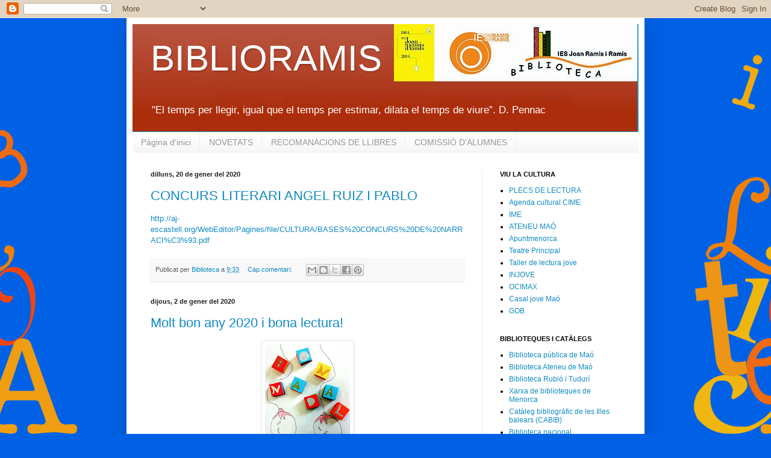

--- FILE ---
content_type: text/html; charset=UTF-8
request_url: https://bibliotecaiesjoanramisiramis.blogspot.com/2020/01/
body_size: 13600
content:
<!DOCTYPE html>
<html class='v2' dir='ltr' lang='ca'>
<head>
<link href='https://www.blogger.com/static/v1/widgets/335934321-css_bundle_v2.css' rel='stylesheet' type='text/css'/>
<meta content='width=1100' name='viewport'/>
<meta content='text/html; charset=UTF-8' http-equiv='Content-Type'/>
<meta content='blogger' name='generator'/>
<link href='https://bibliotecaiesjoanramisiramis.blogspot.com/favicon.ico' rel='icon' type='image/x-icon'/>
<link href='http://bibliotecaiesjoanramisiramis.blogspot.com/2020/01/' rel='canonical'/>
<link rel="alternate" type="application/atom+xml" title="BIBLIORAMIS  - Atom" href="https://bibliotecaiesjoanramisiramis.blogspot.com/feeds/posts/default" />
<link rel="alternate" type="application/rss+xml" title="BIBLIORAMIS  - RSS" href="https://bibliotecaiesjoanramisiramis.blogspot.com/feeds/posts/default?alt=rss" />
<link rel="service.post" type="application/atom+xml" title="BIBLIORAMIS  - Atom" href="https://www.blogger.com/feeds/4703445046014066064/posts/default" />
<!--Can't find substitution for tag [blog.ieCssRetrofitLinks]-->
<meta content='http://bibliotecaiesjoanramisiramis.blogspot.com/2020/01/' property='og:url'/>
<meta content='BIBLIORAMIS ' property='og:title'/>
<meta content='&quot;El temps per llegir, igual que el temps per estimar, dilata el temps de viure”. D. Pennac' property='og:description'/>
<title>BIBLIORAMIS : de gener 2020</title>
<style id='page-skin-1' type='text/css'><!--
/*
-----------------------------------------------
Blogger Template Style
Name:     Simple
Designer: Blogger
URL:      www.blogger.com
----------------------------------------------- */
/* Content
----------------------------------------------- */
body {
font: normal normal 12px Arial, Tahoma, Helvetica, FreeSans, sans-serif;
color: #000000;
background: #0061e5 url(//2.bp.blogspot.com/-bjbZh7sLqzs/VQqf9AftLjI/AAAAAAAAAmg/owSTotJObfA/s0/blog%2Bbiblioteca_prova6.png) repeat-y fixed bottom center;
padding: 0 40px 40px 40px;
}
html body .region-inner {
min-width: 0;
max-width: 100%;
width: auto;
}
h2 {
font-size: 22px;
}
a:link {
text-decoration:none;
color: #108ac3;
}
a:visited {
text-decoration:none;
color: #848484;
}
a:hover {
text-decoration:underline;
color: #0085f8;
}
.body-fauxcolumn-outer .fauxcolumn-inner {
background: transparent none repeat scroll top left;
_background-image: none;
}
.body-fauxcolumn-outer .cap-top {
position: absolute;
z-index: 1;
height: 400px;
width: 100%;
}
.body-fauxcolumn-outer .cap-top .cap-left {
width: 100%;
background: transparent none repeat-x scroll top left;
_background-image: none;
}
.content-outer {
-moz-box-shadow: 0 0 40px rgba(0, 0, 0, .15);
-webkit-box-shadow: 0 0 5px rgba(0, 0, 0, .15);
-goog-ms-box-shadow: 0 0 10px #333333;
box-shadow: 0 0 40px rgba(0, 0, 0, .15);
margin-bottom: 1px;
}
.content-inner {
padding: 10px 10px;
}
.content-inner {
background-color: #ffffff;
}
/* Header
----------------------------------------------- */
.header-outer {
background: #108ac3 url(//www.blogblog.com/1kt/simple/gradients_light.png) repeat-x scroll 0 -400px;
_background-image: none;
}
.Header h1 {
font: normal normal 60px Arial, Tahoma, Helvetica, FreeSans, sans-serif;
color: #ffffff;
text-shadow: 1px 2px 3px rgba(0, 0, 0, .2);
}
.Header h1 a {
color: #ffffff;
}
.Header .description {
font-size: 140%;
color: #ffffff;
}
.header-inner .Header .titlewrapper {
padding: 22px 30px;
}
.header-inner .Header .descriptionwrapper {
padding: 0 30px;
}
/* Tabs
----------------------------------------------- */
.tabs-inner .section:first-child {
border-top: 0 solid #eeeeee;
}
.tabs-inner .section:first-child ul {
margin-top: -0;
border-top: 0 solid #eeeeee;
border-left: 0 solid #eeeeee;
border-right: 0 solid #eeeeee;
}
.tabs-inner .widget ul {
background: #f4f4f4 url(https://resources.blogblog.com/blogblog/data/1kt/simple/gradients_light.png) repeat-x scroll 0 -800px;
_background-image: none;
border-bottom: 1px solid #eeeeee;
margin-top: 0;
margin-left: -30px;
margin-right: -30px;
}
.tabs-inner .widget li a {
display: inline-block;
padding: .6em 1em;
font: normal normal 14px Arial, Tahoma, Helvetica, FreeSans, sans-serif;
color: #969696;
border-left: 1px solid #ffffff;
border-right: 1px solid #eeeeee;
}
.tabs-inner .widget li:first-child a {
border-left: none;
}
.tabs-inner .widget li.selected a, .tabs-inner .widget li a:hover {
color: #000000;
background-color: #ededed;
text-decoration: none;
}
/* Columns
----------------------------------------------- */
.main-outer {
border-top: 0 solid #ededed;
}
.fauxcolumn-left-outer .fauxcolumn-inner {
border-right: 1px solid #ededed;
}
.fauxcolumn-right-outer .fauxcolumn-inner {
border-left: 1px solid #ededed;
}
/* Headings
----------------------------------------------- */
div.widget > h2,
div.widget h2.title {
margin: 0 0 1em 0;
font: normal bold 11px Arial, Tahoma, Helvetica, FreeSans, sans-serif;
color: #000000;
}
/* Widgets
----------------------------------------------- */
.widget .zippy {
color: #969696;
text-shadow: 2px 2px 1px rgba(0, 0, 0, .1);
}
.widget .popular-posts ul {
list-style: none;
}
/* Posts
----------------------------------------------- */
h2.date-header {
font: normal bold 11px Arial, Tahoma, Helvetica, FreeSans, sans-serif;
}
.date-header span {
background-color: transparent;
color: #222222;
padding: inherit;
letter-spacing: inherit;
margin: inherit;
}
.main-inner {
padding-top: 30px;
padding-bottom: 30px;
}
.main-inner .column-center-inner {
padding: 0 15px;
}
.main-inner .column-center-inner .section {
margin: 0 15px;
}
.post {
margin: 0 0 25px 0;
}
h3.post-title, .comments h4 {
font: normal normal 22px Arial, Tahoma, Helvetica, FreeSans, sans-serif;
margin: .75em 0 0;
}
.post-body {
font-size: 110%;
line-height: 1.4;
position: relative;
}
.post-body img, .post-body .tr-caption-container, .Profile img, .Image img,
.BlogList .item-thumbnail img {
padding: 2px;
background: #ffffff;
border: 1px solid #ededed;
-moz-box-shadow: 1px 1px 5px rgba(0, 0, 0, .1);
-webkit-box-shadow: 1px 1px 5px rgba(0, 0, 0, .1);
box-shadow: 1px 1px 5px rgba(0, 0, 0, .1);
}
.post-body img, .post-body .tr-caption-container {
padding: 5px;
}
.post-body .tr-caption-container {
color: #222222;
}
.post-body .tr-caption-container img {
padding: 0;
background: transparent;
border: none;
-moz-box-shadow: 0 0 0 rgba(0, 0, 0, .1);
-webkit-box-shadow: 0 0 0 rgba(0, 0, 0, .1);
box-shadow: 0 0 0 rgba(0, 0, 0, .1);
}
.post-header {
margin: 0 0 1.5em;
line-height: 1.6;
font-size: 90%;
}
.post-footer {
margin: 20px -2px 0;
padding: 5px 10px;
color: #606060;
background-color: #f8f8f8;
border-bottom: 1px solid #ededed;
line-height: 1.6;
font-size: 90%;
}
#comments .comment-author {
padding-top: 1.5em;
border-top: 1px solid #ededed;
background-position: 0 1.5em;
}
#comments .comment-author:first-child {
padding-top: 0;
border-top: none;
}
.avatar-image-container {
margin: .2em 0 0;
}
#comments .avatar-image-container img {
border: 1px solid #ededed;
}
/* Comments
----------------------------------------------- */
.comments .comments-content .icon.blog-author {
background-repeat: no-repeat;
background-image: url([data-uri]);
}
.comments .comments-content .loadmore a {
border-top: 1px solid #969696;
border-bottom: 1px solid #969696;
}
.comments .comment-thread.inline-thread {
background-color: #f8f8f8;
}
.comments .continue {
border-top: 2px solid #969696;
}
/* Accents
---------------------------------------------- */
.section-columns td.columns-cell {
border-left: 1px solid #ededed;
}
.blog-pager {
background: transparent none no-repeat scroll top center;
}
.blog-pager-older-link, .home-link,
.blog-pager-newer-link {
background-color: #ffffff;
padding: 5px;
}
.footer-outer {
border-top: 0 dashed #bbbbbb;
}
/* Mobile
----------------------------------------------- */
body.mobile  {
background-size: auto;
}
.mobile .body-fauxcolumn-outer {
background: transparent none repeat scroll top left;
}
.mobile .body-fauxcolumn-outer .cap-top {
background-size: 100% auto;
}
.mobile .content-outer {
-webkit-box-shadow: 0 0 3px rgba(0, 0, 0, .15);
box-shadow: 0 0 3px rgba(0, 0, 0, .15);
}
.mobile .tabs-inner .widget ul {
margin-left: 0;
margin-right: 0;
}
.mobile .post {
margin: 0;
}
.mobile .main-inner .column-center-inner .section {
margin: 0;
}
.mobile .date-header span {
padding: 0.1em 10px;
margin: 0 -10px;
}
.mobile h3.post-title {
margin: 0;
}
.mobile .blog-pager {
background: transparent none no-repeat scroll top center;
}
.mobile .footer-outer {
border-top: none;
}
.mobile .main-inner, .mobile .footer-inner {
background-color: #ffffff;
}
.mobile-index-contents {
color: #000000;
}
.mobile-link-button {
background-color: #108ac3;
}
.mobile-link-button a:link, .mobile-link-button a:visited {
color: #ffffff;
}
.mobile .tabs-inner .section:first-child {
border-top: none;
}
.mobile .tabs-inner .PageList .widget-content {
background-color: #ededed;
color: #000000;
border-top: 1px solid #eeeeee;
border-bottom: 1px solid #eeeeee;
}
.mobile .tabs-inner .PageList .widget-content .pagelist-arrow {
border-left: 1px solid #eeeeee;
}

--></style>
<style id='template-skin-1' type='text/css'><!--
body {
min-width: 860px;
}
.content-outer, .content-fauxcolumn-outer, .region-inner {
min-width: 860px;
max-width: 860px;
_width: 860px;
}
.main-inner .columns {
padding-left: 0px;
padding-right: 260px;
}
.main-inner .fauxcolumn-center-outer {
left: 0px;
right: 260px;
/* IE6 does not respect left and right together */
_width: expression(this.parentNode.offsetWidth -
parseInt("0px") -
parseInt("260px") + 'px');
}
.main-inner .fauxcolumn-left-outer {
width: 0px;
}
.main-inner .fauxcolumn-right-outer {
width: 260px;
}
.main-inner .column-left-outer {
width: 0px;
right: 100%;
margin-left: -0px;
}
.main-inner .column-right-outer {
width: 260px;
margin-right: -260px;
}
#layout {
min-width: 0;
}
#layout .content-outer {
min-width: 0;
width: 800px;
}
#layout .region-inner {
min-width: 0;
width: auto;
}
body#layout div.add_widget {
padding: 8px;
}
body#layout div.add_widget a {
margin-left: 32px;
}
--></style>
<style>
    body {background-image:url(\/\/2.bp.blogspot.com\/-bjbZh7sLqzs\/VQqf9AftLjI\/AAAAAAAAAmg\/owSTotJObfA\/s0\/blog%2Bbiblioteca_prova6.png);}
    
@media (max-width: 200px) { body {background-image:url(\/\/2.bp.blogspot.com\/-bjbZh7sLqzs\/VQqf9AftLjI\/AAAAAAAAAmg\/owSTotJObfA\/w200\/blog%2Bbiblioteca_prova6.png);}}
@media (max-width: 400px) and (min-width: 201px) { body {background-image:url(\/\/2.bp.blogspot.com\/-bjbZh7sLqzs\/VQqf9AftLjI\/AAAAAAAAAmg\/owSTotJObfA\/w400\/blog%2Bbiblioteca_prova6.png);}}
@media (max-width: 800px) and (min-width: 401px) { body {background-image:url(\/\/2.bp.blogspot.com\/-bjbZh7sLqzs\/VQqf9AftLjI\/AAAAAAAAAmg\/owSTotJObfA\/w800\/blog%2Bbiblioteca_prova6.png);}}
@media (max-width: 1200px) and (min-width: 801px) { body {background-image:url(\/\/2.bp.blogspot.com\/-bjbZh7sLqzs\/VQqf9AftLjI\/AAAAAAAAAmg\/owSTotJObfA\/w1200\/blog%2Bbiblioteca_prova6.png);}}
/* Last tag covers anything over one higher than the previous max-size cap. */
@media (min-width: 1201px) { body {background-image:url(\/\/2.bp.blogspot.com\/-bjbZh7sLqzs\/VQqf9AftLjI\/AAAAAAAAAmg\/owSTotJObfA\/w1600\/blog%2Bbiblioteca_prova6.png);}}
  </style>
<link href='https://www.blogger.com/dyn-css/authorization.css?targetBlogID=4703445046014066064&amp;zx=6468cbfa-a2e0-45f0-b5a1-c725ff80e5cc' media='none' onload='if(media!=&#39;all&#39;)media=&#39;all&#39;' rel='stylesheet'/><noscript><link href='https://www.blogger.com/dyn-css/authorization.css?targetBlogID=4703445046014066064&amp;zx=6468cbfa-a2e0-45f0-b5a1-c725ff80e5cc' rel='stylesheet'/></noscript>
<meta name='google-adsense-platform-account' content='ca-host-pub-1556223355139109'/>
<meta name='google-adsense-platform-domain' content='blogspot.com'/>

</head>
<body class='loading variant-bold'>
<div class='navbar section' id='navbar' name='Barra de navegació'><div class='widget Navbar' data-version='1' id='Navbar1'><script type="text/javascript">
    function setAttributeOnload(object, attribute, val) {
      if(window.addEventListener) {
        window.addEventListener('load',
          function(){ object[attribute] = val; }, false);
      } else {
        window.attachEvent('onload', function(){ object[attribute] = val; });
      }
    }
  </script>
<div id="navbar-iframe-container"></div>
<script type="text/javascript" src="https://apis.google.com/js/platform.js"></script>
<script type="text/javascript">
      gapi.load("gapi.iframes:gapi.iframes.style.bubble", function() {
        if (gapi.iframes && gapi.iframes.getContext) {
          gapi.iframes.getContext().openChild({
              url: 'https://www.blogger.com/navbar/4703445046014066064?origin\x3dhttps://bibliotecaiesjoanramisiramis.blogspot.com',
              where: document.getElementById("navbar-iframe-container"),
              id: "navbar-iframe"
          });
        }
      });
    </script><script type="text/javascript">
(function() {
var script = document.createElement('script');
script.type = 'text/javascript';
script.src = '//pagead2.googlesyndication.com/pagead/js/google_top_exp.js';
var head = document.getElementsByTagName('head')[0];
if (head) {
head.appendChild(script);
}})();
</script>
</div></div>
<div class='body-fauxcolumns'>
<div class='fauxcolumn-outer body-fauxcolumn-outer'>
<div class='cap-top'>
<div class='cap-left'></div>
<div class='cap-right'></div>
</div>
<div class='fauxborder-left'>
<div class='fauxborder-right'></div>
<div class='fauxcolumn-inner'>
</div>
</div>
<div class='cap-bottom'>
<div class='cap-left'></div>
<div class='cap-right'></div>
</div>
</div>
</div>
<div class='content'>
<div class='content-fauxcolumns'>
<div class='fauxcolumn-outer content-fauxcolumn-outer'>
<div class='cap-top'>
<div class='cap-left'></div>
<div class='cap-right'></div>
</div>
<div class='fauxborder-left'>
<div class='fauxborder-right'></div>
<div class='fauxcolumn-inner'>
</div>
</div>
<div class='cap-bottom'>
<div class='cap-left'></div>
<div class='cap-right'></div>
</div>
</div>
</div>
<div class='content-outer'>
<div class='content-cap-top cap-top'>
<div class='cap-left'></div>
<div class='cap-right'></div>
</div>
<div class='fauxborder-left content-fauxborder-left'>
<div class='fauxborder-right content-fauxborder-right'></div>
<div class='content-inner'>
<header>
<div class='header-outer'>
<div class='header-cap-top cap-top'>
<div class='cap-left'></div>
<div class='cap-right'></div>
</div>
<div class='fauxborder-left header-fauxborder-left'>
<div class='fauxborder-right header-fauxborder-right'></div>
<div class='region-inner header-inner'>
<div class='header section' id='header' name='Capçalera'><div class='widget Header' data-version='1' id='Header1'>
<div id='header-inner' style='background-image: url("https://blogger.googleusercontent.com/img/b/R29vZ2xl/AVvXsEjs_j-iJTgy57ypp886j2PLR1JCtrfFdXmSs-5z-BlTFPrHwi8kVgzTZk0axoBm0N42T80VPpIyAtpovcSeiEcxJpt1-TcimQQel7GIHGKDDNDk5jbLJnjh_LbMN39Hq-_QxwBRz0gaQwo/s1600/cap%25C3%25A7alera.jpg"); background-position: left; width: 838px; min-height: 178px; _height: 178px; background-repeat: no-repeat; '>
<div class='titlewrapper' style='background: transparent'>
<h1 class='title' style='background: transparent; border-width: 0px'>
<a href='https://bibliotecaiesjoanramisiramis.blogspot.com/'>
BIBLIORAMIS 
</a>
</h1>
</div>
<div class='descriptionwrapper'>
<p class='description'><span>"El temps per llegir, igual que el temps per estimar, dilata el temps de viure&#8221;. D. Pennac</span></p>
</div>
</div>
</div></div>
</div>
</div>
<div class='header-cap-bottom cap-bottom'>
<div class='cap-left'></div>
<div class='cap-right'></div>
</div>
</div>
</header>
<div class='tabs-outer'>
<div class='tabs-cap-top cap-top'>
<div class='cap-left'></div>
<div class='cap-right'></div>
</div>
<div class='fauxborder-left tabs-fauxborder-left'>
<div class='fauxborder-right tabs-fauxborder-right'></div>
<div class='region-inner tabs-inner'>
<div class='tabs section' id='crosscol' name='Multicolumnes'><div class='widget PageList' data-version='1' id='PageList4'>
<h2>Recomanacions de llibres</h2>
<div class='widget-content'>
<ul>
<li>
<a href='https://bibliotecaiesjoanramisiramis.blogspot.com/'>Pàgina d'inici</a>
</li>
<li>
<a href='https://bibliotecaiesjoanramisiramis.blogspot.com/p/no.html'>NOVETATS</a>
</li>
<li>
<a href='https://bibliotecaiesjoanramisiramis.blogspot.com/p/recomanacions-de-llibres.html'>RECOMANACIONS DE LLIBRES</a>
</li>
<li>
<a href='https://bibliotecaiesjoanramisiramis.blogspot.com/p/comissio-dalumnes.html'>COMISSIÓ D&#39;ALUMNES</a>
</li>
</ul>
<div class='clear'></div>
</div>
</div></div>
<div class='tabs no-items section' id='crosscol-overflow' name='Cross-Column 2'></div>
</div>
</div>
<div class='tabs-cap-bottom cap-bottom'>
<div class='cap-left'></div>
<div class='cap-right'></div>
</div>
</div>
<div class='main-outer'>
<div class='main-cap-top cap-top'>
<div class='cap-left'></div>
<div class='cap-right'></div>
</div>
<div class='fauxborder-left main-fauxborder-left'>
<div class='fauxborder-right main-fauxborder-right'></div>
<div class='region-inner main-inner'>
<div class='columns fauxcolumns'>
<div class='fauxcolumn-outer fauxcolumn-center-outer'>
<div class='cap-top'>
<div class='cap-left'></div>
<div class='cap-right'></div>
</div>
<div class='fauxborder-left'>
<div class='fauxborder-right'></div>
<div class='fauxcolumn-inner'>
</div>
</div>
<div class='cap-bottom'>
<div class='cap-left'></div>
<div class='cap-right'></div>
</div>
</div>
<div class='fauxcolumn-outer fauxcolumn-left-outer'>
<div class='cap-top'>
<div class='cap-left'></div>
<div class='cap-right'></div>
</div>
<div class='fauxborder-left'>
<div class='fauxborder-right'></div>
<div class='fauxcolumn-inner'>
</div>
</div>
<div class='cap-bottom'>
<div class='cap-left'></div>
<div class='cap-right'></div>
</div>
</div>
<div class='fauxcolumn-outer fauxcolumn-right-outer'>
<div class='cap-top'>
<div class='cap-left'></div>
<div class='cap-right'></div>
</div>
<div class='fauxborder-left'>
<div class='fauxborder-right'></div>
<div class='fauxcolumn-inner'>
</div>
</div>
<div class='cap-bottom'>
<div class='cap-left'></div>
<div class='cap-right'></div>
</div>
</div>
<!-- corrects IE6 width calculation -->
<div class='columns-inner'>
<div class='column-center-outer'>
<div class='column-center-inner'>
<div class='main section' id='main' name='Principal'><div class='widget Blog' data-version='1' id='Blog1'>
<div class='blog-posts hfeed'>

          <div class="date-outer">
        
<h2 class='date-header'><span>dilluns, 20 de gener del 2020</span></h2>

          <div class="date-posts">
        
<div class='post-outer'>
<div class='post hentry uncustomized-post-template' itemprop='blogPost' itemscope='itemscope' itemtype='http://schema.org/BlogPosting'>
<meta content='4703445046014066064' itemprop='blogId'/>
<meta content='6204825964144808971' itemprop='postId'/>
<a name='6204825964144808971'></a>
<h3 class='post-title entry-title' itemprop='name'>
<a href='https://bibliotecaiesjoanramisiramis.blogspot.com/2020/02/concurs-literari-angel-ruiz-i-pablo.html'>CONCURS LITERARI ANGEL RUIZ I PABLO</a>
</h3>
<div class='post-header'>
<div class='post-header-line-1'></div>
</div>
<div class='post-body entry-content' id='post-body-6204825964144808971' itemprop='description articleBody'>
<a href="http://aj-escastell.org/WebEditor/Pagines/file/CULTURA/BASES%20CONCURS%20DE%20NARRACI%C3%93.pdf" target="_blank">http://aj-escastell.org/WebEditor/Pagines/file/CULTURA/BASES%20CONCURS%20DE%20NARRACI%C3%93.pdf</a>
<div style='clear: both;'></div>
</div>
<div class='post-footer'>
<div class='post-footer-line post-footer-line-1'>
<span class='post-author vcard'>
Publicat per
<span class='fn' itemprop='author' itemscope='itemscope' itemtype='http://schema.org/Person'>
<meta content='https://www.blogger.com/profile/05871441314310771827' itemprop='url'/>
<a class='g-profile' href='https://www.blogger.com/profile/05871441314310771827' rel='author' title='author profile'>
<span itemprop='name'>Biblioteca</span>
</a>
</span>
</span>
<span class='post-timestamp'>
a
<meta content='http://bibliotecaiesjoanramisiramis.blogspot.com/2020/02/concurs-literari-angel-ruiz-i-pablo.html' itemprop='url'/>
<a class='timestamp-link' href='https://bibliotecaiesjoanramisiramis.blogspot.com/2020/02/concurs-literari-angel-ruiz-i-pablo.html' rel='bookmark' title='permanent link'><abbr class='published' itemprop='datePublished' title='2020-01-20T09:33:00+01:00'>9:33</abbr></a>
</span>
<span class='post-comment-link'>
<a class='comment-link' href='https://bibliotecaiesjoanramisiramis.blogspot.com/2020/02/concurs-literari-angel-ruiz-i-pablo.html#comment-form' onclick=''>
Cap comentari:
  </a>
</span>
<span class='post-icons'>
<span class='item-control blog-admin pid-888601685'>
<a href='https://www.blogger.com/post-edit.g?blogID=4703445046014066064&postID=6204825964144808971&from=pencil' title='Modificar el missatge'>
<img alt='' class='icon-action' height='18' src='https://resources.blogblog.com/img/icon18_edit_allbkg.gif' width='18'/>
</a>
</span>
</span>
<div class='post-share-buttons goog-inline-block'>
<a class='goog-inline-block share-button sb-email' href='https://www.blogger.com/share-post.g?blogID=4703445046014066064&postID=6204825964144808971&target=email' target='_blank' title='Envia per correu electrònic'><span class='share-button-link-text'>Envia per correu electrònic</span></a><a class='goog-inline-block share-button sb-blog' href='https://www.blogger.com/share-post.g?blogID=4703445046014066064&postID=6204825964144808971&target=blog' onclick='window.open(this.href, "_blank", "height=270,width=475"); return false;' target='_blank' title='BlogThis!'><span class='share-button-link-text'>BlogThis!</span></a><a class='goog-inline-block share-button sb-twitter' href='https://www.blogger.com/share-post.g?blogID=4703445046014066064&postID=6204825964144808971&target=twitter' target='_blank' title='Comparteix a X'><span class='share-button-link-text'>Comparteix a X</span></a><a class='goog-inline-block share-button sb-facebook' href='https://www.blogger.com/share-post.g?blogID=4703445046014066064&postID=6204825964144808971&target=facebook' onclick='window.open(this.href, "_blank", "height=430,width=640"); return false;' target='_blank' title='Comparteix a Facebook'><span class='share-button-link-text'>Comparteix a Facebook</span></a><a class='goog-inline-block share-button sb-pinterest' href='https://www.blogger.com/share-post.g?blogID=4703445046014066064&postID=6204825964144808971&target=pinterest' target='_blank' title='Comparteix a Pinterest'><span class='share-button-link-text'>Comparteix a Pinterest</span></a>
</div>
</div>
<div class='post-footer-line post-footer-line-2'>
<span class='post-labels'>
</span>
</div>
<div class='post-footer-line post-footer-line-3'>
<span class='post-location'>
</span>
</div>
</div>
</div>
</div>

          </div></div>
        

          <div class="date-outer">
        
<h2 class='date-header'><span>dijous, 2 de gener del 2020</span></h2>

          <div class="date-posts">
        
<div class='post-outer'>
<div class='post hentry uncustomized-post-template' itemprop='blogPost' itemscope='itemscope' itemtype='http://schema.org/BlogPosting'>
<meta content='https://blogger.googleusercontent.com/img/b/R29vZ2xl/AVvXsEh4spwLIEFOKrLyPIz5chfvzhn4RVf-eS8xqVVLl-9VkrYc8d-0Tt65JpKO2l1PaI5ucdQ0X-g1GrO2tyki9JS38-FyCsd-Vu38qxGrKq4B4ifZnhyJeyHHhGSB6jIx7G7dSkbUnogjs6c/s200/A_PORTADA.jpg' itemprop='image_url'/>
<meta content='4703445046014066064' itemprop='blogId'/>
<meta content='3346455481361815324' itemprop='postId'/>
<a name='3346455481361815324'></a>
<h3 class='post-title entry-title' itemprop='name'>
<a href='https://bibliotecaiesjoanramisiramis.blogspot.com/2020/01/molt-bon-any-i-bona-lectura.html'>Molt bon any 2020 i bona lectura!</a>
</h3>
<div class='post-header'>
<div class='post-header-line-1'></div>
</div>
<div class='post-body entry-content' id='post-body-3346455481361815324' itemprop='description articleBody'>
<div class="separator" style="clear: both; text-align: center;">
<a href="https://blogger.googleusercontent.com/img/b/R29vZ2xl/AVvXsEh4spwLIEFOKrLyPIz5chfvzhn4RVf-eS8xqVVLl-9VkrYc8d-0Tt65JpKO2l1PaI5ucdQ0X-g1GrO2tyki9JS38-FyCsd-Vu38qxGrKq4B4ifZnhyJeyHHhGSB6jIx7G7dSkbUnogjs6c/s1600/A_PORTADA.jpg" imageanchor="1" style="margin-left: 1em; margin-right: 1em;"><img border="0" data-original-height="1170" data-original-width="827" height="200" src="https://blogger.googleusercontent.com/img/b/R29vZ2xl/AVvXsEh4spwLIEFOKrLyPIz5chfvzhn4RVf-eS8xqVVLl-9VkrYc8d-0Tt65JpKO2l1PaI5ucdQ0X-g1GrO2tyki9JS38-FyCsd-Vu38qxGrKq4B4ifZnhyJeyHHhGSB6jIx7G7dSkbUnogjs6c/s200/A_PORTADA.jpg" width="141" /></a></div>
<div class="separator" style="clear: both; text-align: center;">
<br /></div>
<div class="separator" style="clear: both; text-align: center;">
<a href="https://blogger.googleusercontent.com/img/b/R29vZ2xl/AVvXsEhT-AJwkRj_fhisJloduEC5jDEFuKRbCYkcjHF07OwxjM9IEqVqwF2JgrG1oqTqu_SffajPOQ5nqJ83iGcqiSqDbBO7yLFNsPOTCJNC0fSHFeu7FyS3aw2TulHaYlEK_KCxqZvwnqifOU0/s1600/A_1r+i+2n.jpg" imageanchor="1" style="margin-left: 1em; margin-right: 1em;"><img border="0" data-original-height="1600" data-original-width="1128" height="200" src="https://blogger.googleusercontent.com/img/b/R29vZ2xl/AVvXsEhT-AJwkRj_fhisJloduEC5jDEFuKRbCYkcjHF07OwxjM9IEqVqwF2JgrG1oqTqu_SffajPOQ5nqJ83iGcqiSqDbBO7yLFNsPOTCJNC0fSHFeu7FyS3aw2TulHaYlEK_KCxqZvwnqifOU0/s200/A_1r+i+2n.jpg" width="140" /></a><a href="https://blogger.googleusercontent.com/img/b/R29vZ2xl/AVvXsEggF9VQydmozcMdD_TBC8M4EKnN1YA5zPpigKT_37vySEt42jqqRPmkFzHGAhgVFNqII2dSxRCrm8z9dA4CfPg8cNMR261rdymP1fHTLMOOtIeMKklpvPv5u75TOk4vxjzXnJ-qt0_lIBY/s1600/B_1r+i+2n.jpg" imageanchor="1" style="margin-left: 1em; margin-right: 1em;"><img border="0" data-original-height="1600" data-original-width="1132" height="200" src="https://blogger.googleusercontent.com/img/b/R29vZ2xl/AVvXsEggF9VQydmozcMdD_TBC8M4EKnN1YA5zPpigKT_37vySEt42jqqRPmkFzHGAhgVFNqII2dSxRCrm8z9dA4CfPg8cNMR261rdymP1fHTLMOOtIeMKklpvPv5u75TOk4vxjzXnJ-qt0_lIBY/s200/B_1r+i+2n.jpg" width="141" /></a></div>
<div style="text-align: center;">
<br /></div>
<div style="text-align: center;">
<br /></div>
<div style="text-align: center;">
<br /></div>
<div class="separator" style="clear: both; text-align: center;">
<a href="https://blogger.googleusercontent.com/img/b/R29vZ2xl/AVvXsEgK0F0U7m3_8h-Ybt-OBEySTK5FvTzmD8X2WUdbR6rYYrjeBOQH6jY4ISYsbAIgl9KLChg4vqkKHRmHB-an6dNeIy9uh6ORV8Wv3njjAIYD7FpVAvMijGmLWqQ3UplZfqeYxfdBM8vjmiM/s1600/A_3r+i+4rt.jpg" imageanchor="1" style="margin-left: 1em; margin-right: 1em;"><img border="0" data-original-height="1600" data-original-width="1131" height="200" src="https://blogger.googleusercontent.com/img/b/R29vZ2xl/AVvXsEgK0F0U7m3_8h-Ybt-OBEySTK5FvTzmD8X2WUdbR6rYYrjeBOQH6jY4ISYsbAIgl9KLChg4vqkKHRmHB-an6dNeIy9uh6ORV8Wv3njjAIYD7FpVAvMijGmLWqQ3UplZfqeYxfdBM8vjmiM/s200/A_3r+i+4rt.jpg" width="141" /></a><a href="https://blogger.googleusercontent.com/img/b/R29vZ2xl/AVvXsEhBUbp6KoQdSX0uKZ1pCTXbjQs5ybY5nGCxMhSq4o0o136om_dxjlW70DIvyI4m5tGbiiYxleV9T6E2D-FtVWHe9gwKJp1vsoA_twx4eJTh8zBQ1rEv_Ytolo7X6igybu8C6rL6wsvISCw/s1600/B_3r+i+4rt.jpg" imageanchor="1" style="margin-left: 1em; margin-right: 1em;"><img border="0" data-original-height="1600" data-original-width="1131" height="200" src="https://blogger.googleusercontent.com/img/b/R29vZ2xl/AVvXsEhBUbp6KoQdSX0uKZ1pCTXbjQs5ybY5nGCxMhSq4o0o136om_dxjlW70DIvyI4m5tGbiiYxleV9T6E2D-FtVWHe9gwKJp1vsoA_twx4eJTh8zBQ1rEv_Ytolo7X6igybu8C6rL6wsvISCw/s200/B_3r+i+4rt.jpg" width="141" /></a></div>
<div class="separator" style="clear: both; text-align: center;">
<br /></div>
<div class="separator" style="clear: both; text-align: center;">
<a href="https://blogger.googleusercontent.com/img/b/R29vZ2xl/AVvXsEjypoc6a0QTMD5wXUV4znuaUTucSDw3EnVUee18vpf3ZqGY8uQNXFdIy8OpvbMWxPyscJpuZWgzPcPBrNfnO-2WIKjn1OC7Beclad3Q4VpmzrdW8b6OPXYoHRDCEQBuBRbIdsVQQKPbLtA/s1600/BATX.jpg" imageanchor="1" style="margin-left: 1em; margin-right: 1em;"><img border="0" data-original-height="1600" data-original-width="1131" height="200" src="https://blogger.googleusercontent.com/img/b/R29vZ2xl/AVvXsEjypoc6a0QTMD5wXUV4znuaUTucSDw3EnVUee18vpf3ZqGY8uQNXFdIy8OpvbMWxPyscJpuZWgzPcPBrNfnO-2WIKjn1OC7Beclad3Q4VpmzrdW8b6OPXYoHRDCEQBuBRbIdsVQQKPbLtA/s200/BATX.jpg" width="141" /></a></div>
<br />
<br />
<br />
<div style='clear: both;'></div>
</div>
<div class='post-footer'>
<div class='post-footer-line post-footer-line-1'>
<span class='post-author vcard'>
Publicat per
<span class='fn' itemprop='author' itemscope='itemscope' itemtype='http://schema.org/Person'>
<meta content='https://www.blogger.com/profile/05871441314310771827' itemprop='url'/>
<a class='g-profile' href='https://www.blogger.com/profile/05871441314310771827' rel='author' title='author profile'>
<span itemprop='name'>Biblioteca</span>
</a>
</span>
</span>
<span class='post-timestamp'>
a
<meta content='http://bibliotecaiesjoanramisiramis.blogspot.com/2020/01/molt-bon-any-i-bona-lectura.html' itemprop='url'/>
<a class='timestamp-link' href='https://bibliotecaiesjoanramisiramis.blogspot.com/2020/01/molt-bon-any-i-bona-lectura.html' rel='bookmark' title='permanent link'><abbr class='published' itemprop='datePublished' title='2020-01-02T11:36:00+01:00'>11:36</abbr></a>
</span>
<span class='post-comment-link'>
<a class='comment-link' href='https://bibliotecaiesjoanramisiramis.blogspot.com/2020/01/molt-bon-any-i-bona-lectura.html#comment-form' onclick=''>
Cap comentari:
  </a>
</span>
<span class='post-icons'>
<span class='item-control blog-admin pid-888601685'>
<a href='https://www.blogger.com/post-edit.g?blogID=4703445046014066064&postID=3346455481361815324&from=pencil' title='Modificar el missatge'>
<img alt='' class='icon-action' height='18' src='https://resources.blogblog.com/img/icon18_edit_allbkg.gif' width='18'/>
</a>
</span>
</span>
<div class='post-share-buttons goog-inline-block'>
<a class='goog-inline-block share-button sb-email' href='https://www.blogger.com/share-post.g?blogID=4703445046014066064&postID=3346455481361815324&target=email' target='_blank' title='Envia per correu electrònic'><span class='share-button-link-text'>Envia per correu electrònic</span></a><a class='goog-inline-block share-button sb-blog' href='https://www.blogger.com/share-post.g?blogID=4703445046014066064&postID=3346455481361815324&target=blog' onclick='window.open(this.href, "_blank", "height=270,width=475"); return false;' target='_blank' title='BlogThis!'><span class='share-button-link-text'>BlogThis!</span></a><a class='goog-inline-block share-button sb-twitter' href='https://www.blogger.com/share-post.g?blogID=4703445046014066064&postID=3346455481361815324&target=twitter' target='_blank' title='Comparteix a X'><span class='share-button-link-text'>Comparteix a X</span></a><a class='goog-inline-block share-button sb-facebook' href='https://www.blogger.com/share-post.g?blogID=4703445046014066064&postID=3346455481361815324&target=facebook' onclick='window.open(this.href, "_blank", "height=430,width=640"); return false;' target='_blank' title='Comparteix a Facebook'><span class='share-button-link-text'>Comparteix a Facebook</span></a><a class='goog-inline-block share-button sb-pinterest' href='https://www.blogger.com/share-post.g?blogID=4703445046014066064&postID=3346455481361815324&target=pinterest' target='_blank' title='Comparteix a Pinterest'><span class='share-button-link-text'>Comparteix a Pinterest</span></a>
</div>
</div>
<div class='post-footer-line post-footer-line-2'>
<span class='post-labels'>
</span>
</div>
<div class='post-footer-line post-footer-line-3'>
<span class='post-location'>
</span>
</div>
</div>
</div>
</div>

        </div></div>
      
</div>
<div class='blog-pager' id='blog-pager'>
<span id='blog-pager-newer-link'>
<a class='blog-pager-newer-link' href='https://bibliotecaiesjoanramisiramis.blogspot.com/search?updated-max=2022-06-28T21:57:00%2B02:00&amp;max-results=10&amp;reverse-paginate=true' id='Blog1_blog-pager-newer-link' title='Missatges més recents'>Missatges més recents</a>
</span>
<span id='blog-pager-older-link'>
<a class='blog-pager-older-link' href='https://bibliotecaiesjoanramisiramis.blogspot.com/search?updated-max=2020-01-02T11:36:00%2B01:00&amp;max-results=10' id='Blog1_blog-pager-older-link' title='Missatges més antics'>Missatges més antics</a>
</span>
<a class='home-link' href='https://bibliotecaiesjoanramisiramis.blogspot.com/'>Inici</a>
</div>
<div class='clear'></div>
<div class='blog-feeds'>
<div class='feed-links'>
Subscriure's a:
<a class='feed-link' href='https://bibliotecaiesjoanramisiramis.blogspot.com/feeds/posts/default' target='_blank' type='application/atom+xml'>Comentaris (Atom)</a>
</div>
</div>
</div></div>
</div>
</div>
<div class='column-left-outer'>
<div class='column-left-inner'>
<aside>
</aside>
</div>
</div>
<div class='column-right-outer'>
<div class='column-right-inner'>
<aside>
<div class='sidebar section' id='sidebar-right-1'><div class='widget PageList' data-version='1' id='PageList2'>
<h2>VIU LA CULTURA</h2>
<div class='widget-content'>
<ul>
<li>
<a href='http://www.bibliomenorca.net/publicacions/llistat.aspx?tipo=plec&Menu=Menorca'>PLECS DE LECTURA</a>
</li>
<li>
<a href='http://agendamenorca.org/portada.php?lang=ca'>Agenda cultural CIME</a>
</li>
<li>
<a href='http://www.ime.cat/'>IME</a>
</li>
<li>
<a href='http://www.ateneumao.org/'>ATENEU MAÓ</a>
</li>
<li>
<a href='http://www.apuntmenorca.com/agenda/'>Apuntmenorca</a>
</li>
<li>
<a href='http://www.teatremao.com/'>Teatre Principal </a>
</li>
<li>
<a href='http://www.ateneumao.org/?s=taller+de+lectura+jove&searchsubmit=Cercar'>Taller de lectura jove</a>
</li>
<li>
<a href='http://www.injovemenorca.com/'>INJOVE</a>
</li>
<li>
<a href='http://www.aficine.es/cines/ficha_multisalas.php'>OCIMAX</a>
</li>
<li>
<a href='https://www.facebook.com/pages/Casal-jove-de-Ma%C3%B3/1460061297539743'>Casal jove Maó</a>
</li>
<li>
<a href='http://www.gobmenorca.com/'>GOB</a>
</li>
</ul>
<div class='clear'></div>
</div>
</div><div class='widget PageList' data-version='1' id='PageList1'>
<h2>BIBLIOTEQUES I CATÀLEGS</h2>
<div class='widget-content'>
<ul>
<li>
<a href='http://www.bibliomao.es/'>Biblioteca pública de Maó</a>
</li>
<li>
<a href='http://www.ateneumao.org/biblioteca/'>Biblioteca Ateneu de Maó</a>
</li>
<li>
<a href='http://www.fundaciorubio.org/biblioteca/'>Biblioteca Rubió i Tudurí</a>
</li>
<li>
<a href='http://www.bibliomenorca.net/'>Xarxa de biblioteques de Menorca</a>
</li>
<li>
<a href='http://http://cabib.uib.es/'>Catàleg bibliogràfic de les Illes balears (CABIB)</a>
</li>
<li>
<a href='http://www.bne.es/es/Inicio/index.html'>Biblioteca nacional</a>
</li>
<li>
<a href='http://www.ebookmenorca.org'>Ebookmenorca</a>
</li>
</ul>
<div class='clear'></div>
</div>
</div><div class='widget BlogArchive' data-version='1' id='BlogArchive1'>
<h2>ARXIU DEL BLOC</h2>
<div class='widget-content'>
<div id='ArchiveList'>
<div id='BlogArchive1_ArchiveList'>
<ul class='hierarchy'>
<li class='archivedate collapsed'>
<a class='toggle' href='javascript:void(0)'>
<span class='zippy'>

        &#9658;&#160;
      
</span>
</a>
<a class='post-count-link' href='https://bibliotecaiesjoanramisiramis.blogspot.com/2024/'>
2024
</a>
<span class='post-count' dir='ltr'>(2)</span>
<ul class='hierarchy'>
<li class='archivedate collapsed'>
<a class='toggle' href='javascript:void(0)'>
<span class='zippy'>

        &#9658;&#160;
      
</span>
</a>
<a class='post-count-link' href='https://bibliotecaiesjoanramisiramis.blogspot.com/2024/12/'>
de desembre
</a>
<span class='post-count' dir='ltr'>(1)</span>
</li>
</ul>
<ul class='hierarchy'>
<li class='archivedate collapsed'>
<a class='toggle' href='javascript:void(0)'>
<span class='zippy'>

        &#9658;&#160;
      
</span>
</a>
<a class='post-count-link' href='https://bibliotecaiesjoanramisiramis.blogspot.com/2024/06/'>
de juny
</a>
<span class='post-count' dir='ltr'>(1)</span>
</li>
</ul>
</li>
</ul>
<ul class='hierarchy'>
<li class='archivedate collapsed'>
<a class='toggle' href='javascript:void(0)'>
<span class='zippy'>

        &#9658;&#160;
      
</span>
</a>
<a class='post-count-link' href='https://bibliotecaiesjoanramisiramis.blogspot.com/2023/'>
2023
</a>
<span class='post-count' dir='ltr'>(17)</span>
<ul class='hierarchy'>
<li class='archivedate collapsed'>
<a class='toggle' href='javascript:void(0)'>
<span class='zippy'>

        &#9658;&#160;
      
</span>
</a>
<a class='post-count-link' href='https://bibliotecaiesjoanramisiramis.blogspot.com/2023/12/'>
de desembre
</a>
<span class='post-count' dir='ltr'>(3)</span>
</li>
</ul>
<ul class='hierarchy'>
<li class='archivedate collapsed'>
<a class='toggle' href='javascript:void(0)'>
<span class='zippy'>

        &#9658;&#160;
      
</span>
</a>
<a class='post-count-link' href='https://bibliotecaiesjoanramisiramis.blogspot.com/2023/06/'>
de juny
</a>
<span class='post-count' dir='ltr'>(1)</span>
</li>
</ul>
<ul class='hierarchy'>
<li class='archivedate collapsed'>
<a class='toggle' href='javascript:void(0)'>
<span class='zippy'>

        &#9658;&#160;
      
</span>
</a>
<a class='post-count-link' href='https://bibliotecaiesjoanramisiramis.blogspot.com/2023/05/'>
de maig
</a>
<span class='post-count' dir='ltr'>(1)</span>
</li>
</ul>
<ul class='hierarchy'>
<li class='archivedate collapsed'>
<a class='toggle' href='javascript:void(0)'>
<span class='zippy'>

        &#9658;&#160;
      
</span>
</a>
<a class='post-count-link' href='https://bibliotecaiesjoanramisiramis.blogspot.com/2023/04/'>
d&#8217;abril
</a>
<span class='post-count' dir='ltr'>(4)</span>
</li>
</ul>
<ul class='hierarchy'>
<li class='archivedate collapsed'>
<a class='toggle' href='javascript:void(0)'>
<span class='zippy'>

        &#9658;&#160;
      
</span>
</a>
<a class='post-count-link' href='https://bibliotecaiesjoanramisiramis.blogspot.com/2023/03/'>
de març
</a>
<span class='post-count' dir='ltr'>(2)</span>
</li>
</ul>
<ul class='hierarchy'>
<li class='archivedate collapsed'>
<a class='toggle' href='javascript:void(0)'>
<span class='zippy'>

        &#9658;&#160;
      
</span>
</a>
<a class='post-count-link' href='https://bibliotecaiesjoanramisiramis.blogspot.com/2023/02/'>
de febrer
</a>
<span class='post-count' dir='ltr'>(2)</span>
</li>
</ul>
<ul class='hierarchy'>
<li class='archivedate collapsed'>
<a class='toggle' href='javascript:void(0)'>
<span class='zippy'>

        &#9658;&#160;
      
</span>
</a>
<a class='post-count-link' href='https://bibliotecaiesjoanramisiramis.blogspot.com/2023/01/'>
de gener
</a>
<span class='post-count' dir='ltr'>(4)</span>
</li>
</ul>
</li>
</ul>
<ul class='hierarchy'>
<li class='archivedate collapsed'>
<a class='toggle' href='javascript:void(0)'>
<span class='zippy'>

        &#9658;&#160;
      
</span>
</a>
<a class='post-count-link' href='https://bibliotecaiesjoanramisiramis.blogspot.com/2022/'>
2022
</a>
<span class='post-count' dir='ltr'>(8)</span>
<ul class='hierarchy'>
<li class='archivedate collapsed'>
<a class='toggle' href='javascript:void(0)'>
<span class='zippy'>

        &#9658;&#160;
      
</span>
</a>
<a class='post-count-link' href='https://bibliotecaiesjoanramisiramis.blogspot.com/2022/12/'>
de desembre
</a>
<span class='post-count' dir='ltr'>(2)</span>
</li>
</ul>
<ul class='hierarchy'>
<li class='archivedate collapsed'>
<a class='toggle' href='javascript:void(0)'>
<span class='zippy'>

        &#9658;&#160;
      
</span>
</a>
<a class='post-count-link' href='https://bibliotecaiesjoanramisiramis.blogspot.com/2022/11/'>
de novembre
</a>
<span class='post-count' dir='ltr'>(1)</span>
</li>
</ul>
<ul class='hierarchy'>
<li class='archivedate collapsed'>
<a class='toggle' href='javascript:void(0)'>
<span class='zippy'>

        &#9658;&#160;
      
</span>
</a>
<a class='post-count-link' href='https://bibliotecaiesjoanramisiramis.blogspot.com/2022/10/'>
d&#8217;octubre
</a>
<span class='post-count' dir='ltr'>(2)</span>
</li>
</ul>
<ul class='hierarchy'>
<li class='archivedate collapsed'>
<a class='toggle' href='javascript:void(0)'>
<span class='zippy'>

        &#9658;&#160;
      
</span>
</a>
<a class='post-count-link' href='https://bibliotecaiesjoanramisiramis.blogspot.com/2022/06/'>
de juny
</a>
<span class='post-count' dir='ltr'>(3)</span>
</li>
</ul>
</li>
</ul>
<ul class='hierarchy'>
<li class='archivedate collapsed'>
<a class='toggle' href='javascript:void(0)'>
<span class='zippy'>

        &#9658;&#160;
      
</span>
</a>
<a class='post-count-link' href='https://bibliotecaiesjoanramisiramis.blogspot.com/2021/'>
2021
</a>
<span class='post-count' dir='ltr'>(2)</span>
<ul class='hierarchy'>
<li class='archivedate collapsed'>
<a class='toggle' href='javascript:void(0)'>
<span class='zippy'>

        &#9658;&#160;
      
</span>
</a>
<a class='post-count-link' href='https://bibliotecaiesjoanramisiramis.blogspot.com/2021/03/'>
de març
</a>
<span class='post-count' dir='ltr'>(2)</span>
</li>
</ul>
</li>
</ul>
<ul class='hierarchy'>
<li class='archivedate expanded'>
<a class='toggle' href='javascript:void(0)'>
<span class='zippy toggle-open'>

        &#9660;&#160;
      
</span>
</a>
<a class='post-count-link' href='https://bibliotecaiesjoanramisiramis.blogspot.com/2020/'>
2020
</a>
<span class='post-count' dir='ltr'>(10)</span>
<ul class='hierarchy'>
<li class='archivedate collapsed'>
<a class='toggle' href='javascript:void(0)'>
<span class='zippy'>

        &#9658;&#160;
      
</span>
</a>
<a class='post-count-link' href='https://bibliotecaiesjoanramisiramis.blogspot.com/2020/10/'>
d&#8217;octubre
</a>
<span class='post-count' dir='ltr'>(1)</span>
</li>
</ul>
<ul class='hierarchy'>
<li class='archivedate collapsed'>
<a class='toggle' href='javascript:void(0)'>
<span class='zippy'>

        &#9658;&#160;
      
</span>
</a>
<a class='post-count-link' href='https://bibliotecaiesjoanramisiramis.blogspot.com/2020/06/'>
de juny
</a>
<span class='post-count' dir='ltr'>(1)</span>
</li>
</ul>
<ul class='hierarchy'>
<li class='archivedate collapsed'>
<a class='toggle' href='javascript:void(0)'>
<span class='zippy'>

        &#9658;&#160;
      
</span>
</a>
<a class='post-count-link' href='https://bibliotecaiesjoanramisiramis.blogspot.com/2020/04/'>
d&#8217;abril
</a>
<span class='post-count' dir='ltr'>(2)</span>
</li>
</ul>
<ul class='hierarchy'>
<li class='archivedate collapsed'>
<a class='toggle' href='javascript:void(0)'>
<span class='zippy'>

        &#9658;&#160;
      
</span>
</a>
<a class='post-count-link' href='https://bibliotecaiesjoanramisiramis.blogspot.com/2020/02/'>
de febrer
</a>
<span class='post-count' dir='ltr'>(4)</span>
</li>
</ul>
<ul class='hierarchy'>
<li class='archivedate expanded'>
<a class='toggle' href='javascript:void(0)'>
<span class='zippy toggle-open'>

        &#9660;&#160;
      
</span>
</a>
<a class='post-count-link' href='https://bibliotecaiesjoanramisiramis.blogspot.com/2020/01/'>
de gener
</a>
<span class='post-count' dir='ltr'>(2)</span>
<ul class='posts'>
<li><a href='https://bibliotecaiesjoanramisiramis.blogspot.com/2020/02/concurs-literari-angel-ruiz-i-pablo.html'>CONCURS LITERARI ANGEL RUIZ I PABLO</a></li>
<li><a href='https://bibliotecaiesjoanramisiramis.blogspot.com/2020/01/molt-bon-any-i-bona-lectura.html'>Molt bon any 2020 i bona lectura!</a></li>
</ul>
</li>
</ul>
</li>
</ul>
<ul class='hierarchy'>
<li class='archivedate collapsed'>
<a class='toggle' href='javascript:void(0)'>
<span class='zippy'>

        &#9658;&#160;
      
</span>
</a>
<a class='post-count-link' href='https://bibliotecaiesjoanramisiramis.blogspot.com/2019/'>
2019
</a>
<span class='post-count' dir='ltr'>(11)</span>
<ul class='hierarchy'>
<li class='archivedate collapsed'>
<a class='toggle' href='javascript:void(0)'>
<span class='zippy'>

        &#9658;&#160;
      
</span>
</a>
<a class='post-count-link' href='https://bibliotecaiesjoanramisiramis.blogspot.com/2019/11/'>
de novembre
</a>
<span class='post-count' dir='ltr'>(1)</span>
</li>
</ul>
<ul class='hierarchy'>
<li class='archivedate collapsed'>
<a class='toggle' href='javascript:void(0)'>
<span class='zippy'>

        &#9658;&#160;
      
</span>
</a>
<a class='post-count-link' href='https://bibliotecaiesjoanramisiramis.blogspot.com/2019/10/'>
d&#8217;octubre
</a>
<span class='post-count' dir='ltr'>(2)</span>
</li>
</ul>
<ul class='hierarchy'>
<li class='archivedate collapsed'>
<a class='toggle' href='javascript:void(0)'>
<span class='zippy'>

        &#9658;&#160;
      
</span>
</a>
<a class='post-count-link' href='https://bibliotecaiesjoanramisiramis.blogspot.com/2019/09/'>
de setembre
</a>
<span class='post-count' dir='ltr'>(1)</span>
</li>
</ul>
<ul class='hierarchy'>
<li class='archivedate collapsed'>
<a class='toggle' href='javascript:void(0)'>
<span class='zippy'>

        &#9658;&#160;
      
</span>
</a>
<a class='post-count-link' href='https://bibliotecaiesjoanramisiramis.blogspot.com/2019/04/'>
d&#8217;abril
</a>
<span class='post-count' dir='ltr'>(3)</span>
</li>
</ul>
<ul class='hierarchy'>
<li class='archivedate collapsed'>
<a class='toggle' href='javascript:void(0)'>
<span class='zippy'>

        &#9658;&#160;
      
</span>
</a>
<a class='post-count-link' href='https://bibliotecaiesjoanramisiramis.blogspot.com/2019/03/'>
de març
</a>
<span class='post-count' dir='ltr'>(4)</span>
</li>
</ul>
</li>
</ul>
<ul class='hierarchy'>
<li class='archivedate collapsed'>
<a class='toggle' href='javascript:void(0)'>
<span class='zippy'>

        &#9658;&#160;
      
</span>
</a>
<a class='post-count-link' href='https://bibliotecaiesjoanramisiramis.blogspot.com/2018/'>
2018
</a>
<span class='post-count' dir='ltr'>(16)</span>
<ul class='hierarchy'>
<li class='archivedate collapsed'>
<a class='toggle' href='javascript:void(0)'>
<span class='zippy'>

        &#9658;&#160;
      
</span>
</a>
<a class='post-count-link' href='https://bibliotecaiesjoanramisiramis.blogspot.com/2018/12/'>
de desembre
</a>
<span class='post-count' dir='ltr'>(1)</span>
</li>
</ul>
<ul class='hierarchy'>
<li class='archivedate collapsed'>
<a class='toggle' href='javascript:void(0)'>
<span class='zippy'>

        &#9658;&#160;
      
</span>
</a>
<a class='post-count-link' href='https://bibliotecaiesjoanramisiramis.blogspot.com/2018/11/'>
de novembre
</a>
<span class='post-count' dir='ltr'>(2)</span>
</li>
</ul>
<ul class='hierarchy'>
<li class='archivedate collapsed'>
<a class='toggle' href='javascript:void(0)'>
<span class='zippy'>

        &#9658;&#160;
      
</span>
</a>
<a class='post-count-link' href='https://bibliotecaiesjoanramisiramis.blogspot.com/2018/10/'>
d&#8217;octubre
</a>
<span class='post-count' dir='ltr'>(1)</span>
</li>
</ul>
<ul class='hierarchy'>
<li class='archivedate collapsed'>
<a class='toggle' href='javascript:void(0)'>
<span class='zippy'>

        &#9658;&#160;
      
</span>
</a>
<a class='post-count-link' href='https://bibliotecaiesjoanramisiramis.blogspot.com/2018/06/'>
de juny
</a>
<span class='post-count' dir='ltr'>(2)</span>
</li>
</ul>
<ul class='hierarchy'>
<li class='archivedate collapsed'>
<a class='toggle' href='javascript:void(0)'>
<span class='zippy'>

        &#9658;&#160;
      
</span>
</a>
<a class='post-count-link' href='https://bibliotecaiesjoanramisiramis.blogspot.com/2018/05/'>
de maig
</a>
<span class='post-count' dir='ltr'>(2)</span>
</li>
</ul>
<ul class='hierarchy'>
<li class='archivedate collapsed'>
<a class='toggle' href='javascript:void(0)'>
<span class='zippy'>

        &#9658;&#160;
      
</span>
</a>
<a class='post-count-link' href='https://bibliotecaiesjoanramisiramis.blogspot.com/2018/04/'>
d&#8217;abril
</a>
<span class='post-count' dir='ltr'>(2)</span>
</li>
</ul>
<ul class='hierarchy'>
<li class='archivedate collapsed'>
<a class='toggle' href='javascript:void(0)'>
<span class='zippy'>

        &#9658;&#160;
      
</span>
</a>
<a class='post-count-link' href='https://bibliotecaiesjoanramisiramis.blogspot.com/2018/03/'>
de març
</a>
<span class='post-count' dir='ltr'>(2)</span>
</li>
</ul>
<ul class='hierarchy'>
<li class='archivedate collapsed'>
<a class='toggle' href='javascript:void(0)'>
<span class='zippy'>

        &#9658;&#160;
      
</span>
</a>
<a class='post-count-link' href='https://bibliotecaiesjoanramisiramis.blogspot.com/2018/02/'>
de febrer
</a>
<span class='post-count' dir='ltr'>(1)</span>
</li>
</ul>
<ul class='hierarchy'>
<li class='archivedate collapsed'>
<a class='toggle' href='javascript:void(0)'>
<span class='zippy'>

        &#9658;&#160;
      
</span>
</a>
<a class='post-count-link' href='https://bibliotecaiesjoanramisiramis.blogspot.com/2018/01/'>
de gener
</a>
<span class='post-count' dir='ltr'>(3)</span>
</li>
</ul>
</li>
</ul>
<ul class='hierarchy'>
<li class='archivedate collapsed'>
<a class='toggle' href='javascript:void(0)'>
<span class='zippy'>

        &#9658;&#160;
      
</span>
</a>
<a class='post-count-link' href='https://bibliotecaiesjoanramisiramis.blogspot.com/2017/'>
2017
</a>
<span class='post-count' dir='ltr'>(21)</span>
<ul class='hierarchy'>
<li class='archivedate collapsed'>
<a class='toggle' href='javascript:void(0)'>
<span class='zippy'>

        &#9658;&#160;
      
</span>
</a>
<a class='post-count-link' href='https://bibliotecaiesjoanramisiramis.blogspot.com/2017/12/'>
de desembre
</a>
<span class='post-count' dir='ltr'>(5)</span>
</li>
</ul>
<ul class='hierarchy'>
<li class='archivedate collapsed'>
<a class='toggle' href='javascript:void(0)'>
<span class='zippy'>

        &#9658;&#160;
      
</span>
</a>
<a class='post-count-link' href='https://bibliotecaiesjoanramisiramis.blogspot.com/2017/10/'>
d&#8217;octubre
</a>
<span class='post-count' dir='ltr'>(4)</span>
</li>
</ul>
<ul class='hierarchy'>
<li class='archivedate collapsed'>
<a class='toggle' href='javascript:void(0)'>
<span class='zippy'>

        &#9658;&#160;
      
</span>
</a>
<a class='post-count-link' href='https://bibliotecaiesjoanramisiramis.blogspot.com/2017/09/'>
de setembre
</a>
<span class='post-count' dir='ltr'>(4)</span>
</li>
</ul>
<ul class='hierarchy'>
<li class='archivedate collapsed'>
<a class='toggle' href='javascript:void(0)'>
<span class='zippy'>

        &#9658;&#160;
      
</span>
</a>
<a class='post-count-link' href='https://bibliotecaiesjoanramisiramis.blogspot.com/2017/06/'>
de juny
</a>
<span class='post-count' dir='ltr'>(1)</span>
</li>
</ul>
<ul class='hierarchy'>
<li class='archivedate collapsed'>
<a class='toggle' href='javascript:void(0)'>
<span class='zippy'>

        &#9658;&#160;
      
</span>
</a>
<a class='post-count-link' href='https://bibliotecaiesjoanramisiramis.blogspot.com/2017/04/'>
d&#8217;abril
</a>
<span class='post-count' dir='ltr'>(4)</span>
</li>
</ul>
<ul class='hierarchy'>
<li class='archivedate collapsed'>
<a class='toggle' href='javascript:void(0)'>
<span class='zippy'>

        &#9658;&#160;
      
</span>
</a>
<a class='post-count-link' href='https://bibliotecaiesjoanramisiramis.blogspot.com/2017/03/'>
de març
</a>
<span class='post-count' dir='ltr'>(2)</span>
</li>
</ul>
<ul class='hierarchy'>
<li class='archivedate collapsed'>
<a class='toggle' href='javascript:void(0)'>
<span class='zippy'>

        &#9658;&#160;
      
</span>
</a>
<a class='post-count-link' href='https://bibliotecaiesjoanramisiramis.blogspot.com/2017/02/'>
de febrer
</a>
<span class='post-count' dir='ltr'>(1)</span>
</li>
</ul>
</li>
</ul>
<ul class='hierarchy'>
<li class='archivedate collapsed'>
<a class='toggle' href='javascript:void(0)'>
<span class='zippy'>

        &#9658;&#160;
      
</span>
</a>
<a class='post-count-link' href='https://bibliotecaiesjoanramisiramis.blogspot.com/2016/'>
2016
</a>
<span class='post-count' dir='ltr'>(12)</span>
<ul class='hierarchy'>
<li class='archivedate collapsed'>
<a class='toggle' href='javascript:void(0)'>
<span class='zippy'>

        &#9658;&#160;
      
</span>
</a>
<a class='post-count-link' href='https://bibliotecaiesjoanramisiramis.blogspot.com/2016/12/'>
de desembre
</a>
<span class='post-count' dir='ltr'>(1)</span>
</li>
</ul>
<ul class='hierarchy'>
<li class='archivedate collapsed'>
<a class='toggle' href='javascript:void(0)'>
<span class='zippy'>

        &#9658;&#160;
      
</span>
</a>
<a class='post-count-link' href='https://bibliotecaiesjoanramisiramis.blogspot.com/2016/11/'>
de novembre
</a>
<span class='post-count' dir='ltr'>(1)</span>
</li>
</ul>
<ul class='hierarchy'>
<li class='archivedate collapsed'>
<a class='toggle' href='javascript:void(0)'>
<span class='zippy'>

        &#9658;&#160;
      
</span>
</a>
<a class='post-count-link' href='https://bibliotecaiesjoanramisiramis.blogspot.com/2016/10/'>
d&#8217;octubre
</a>
<span class='post-count' dir='ltr'>(1)</span>
</li>
</ul>
<ul class='hierarchy'>
<li class='archivedate collapsed'>
<a class='toggle' href='javascript:void(0)'>
<span class='zippy'>

        &#9658;&#160;
      
</span>
</a>
<a class='post-count-link' href='https://bibliotecaiesjoanramisiramis.blogspot.com/2016/09/'>
de setembre
</a>
<span class='post-count' dir='ltr'>(3)</span>
</li>
</ul>
<ul class='hierarchy'>
<li class='archivedate collapsed'>
<a class='toggle' href='javascript:void(0)'>
<span class='zippy'>

        &#9658;&#160;
      
</span>
</a>
<a class='post-count-link' href='https://bibliotecaiesjoanramisiramis.blogspot.com/2016/04/'>
d&#8217;abril
</a>
<span class='post-count' dir='ltr'>(2)</span>
</li>
</ul>
<ul class='hierarchy'>
<li class='archivedate collapsed'>
<a class='toggle' href='javascript:void(0)'>
<span class='zippy'>

        &#9658;&#160;
      
</span>
</a>
<a class='post-count-link' href='https://bibliotecaiesjoanramisiramis.blogspot.com/2016/01/'>
de gener
</a>
<span class='post-count' dir='ltr'>(4)</span>
</li>
</ul>
</li>
</ul>
<ul class='hierarchy'>
<li class='archivedate collapsed'>
<a class='toggle' href='javascript:void(0)'>
<span class='zippy'>

        &#9658;&#160;
      
</span>
</a>
<a class='post-count-link' href='https://bibliotecaiesjoanramisiramis.blogspot.com/2015/'>
2015
</a>
<span class='post-count' dir='ltr'>(7)</span>
<ul class='hierarchy'>
<li class='archivedate collapsed'>
<a class='toggle' href='javascript:void(0)'>
<span class='zippy'>

        &#9658;&#160;
      
</span>
</a>
<a class='post-count-link' href='https://bibliotecaiesjoanramisiramis.blogspot.com/2015/12/'>
de desembre
</a>
<span class='post-count' dir='ltr'>(1)</span>
</li>
</ul>
<ul class='hierarchy'>
<li class='archivedate collapsed'>
<a class='toggle' href='javascript:void(0)'>
<span class='zippy'>

        &#9658;&#160;
      
</span>
</a>
<a class='post-count-link' href='https://bibliotecaiesjoanramisiramis.blogspot.com/2015/10/'>
d&#8217;octubre
</a>
<span class='post-count' dir='ltr'>(1)</span>
</li>
</ul>
<ul class='hierarchy'>
<li class='archivedate collapsed'>
<a class='toggle' href='javascript:void(0)'>
<span class='zippy'>

        &#9658;&#160;
      
</span>
</a>
<a class='post-count-link' href='https://bibliotecaiesjoanramisiramis.blogspot.com/2015/06/'>
de juny
</a>
<span class='post-count' dir='ltr'>(1)</span>
</li>
</ul>
<ul class='hierarchy'>
<li class='archivedate collapsed'>
<a class='toggle' href='javascript:void(0)'>
<span class='zippy'>

        &#9658;&#160;
      
</span>
</a>
<a class='post-count-link' href='https://bibliotecaiesjoanramisiramis.blogspot.com/2015/04/'>
d&#8217;abril
</a>
<span class='post-count' dir='ltr'>(2)</span>
</li>
</ul>
<ul class='hierarchy'>
<li class='archivedate collapsed'>
<a class='toggle' href='javascript:void(0)'>
<span class='zippy'>

        &#9658;&#160;
      
</span>
</a>
<a class='post-count-link' href='https://bibliotecaiesjoanramisiramis.blogspot.com/2015/02/'>
de febrer
</a>
<span class='post-count' dir='ltr'>(1)</span>
</li>
</ul>
<ul class='hierarchy'>
<li class='archivedate collapsed'>
<a class='toggle' href='javascript:void(0)'>
<span class='zippy'>

        &#9658;&#160;
      
</span>
</a>
<a class='post-count-link' href='https://bibliotecaiesjoanramisiramis.blogspot.com/2015/01/'>
de gener
</a>
<span class='post-count' dir='ltr'>(1)</span>
</li>
</ul>
</li>
</ul>
<ul class='hierarchy'>
<li class='archivedate collapsed'>
<a class='toggle' href='javascript:void(0)'>
<span class='zippy'>

        &#9658;&#160;
      
</span>
</a>
<a class='post-count-link' href='https://bibliotecaiesjoanramisiramis.blogspot.com/2014/'>
2014
</a>
<span class='post-count' dir='ltr'>(7)</span>
<ul class='hierarchy'>
<li class='archivedate collapsed'>
<a class='toggle' href='javascript:void(0)'>
<span class='zippy'>

        &#9658;&#160;
      
</span>
</a>
<a class='post-count-link' href='https://bibliotecaiesjoanramisiramis.blogspot.com/2014/12/'>
de desembre
</a>
<span class='post-count' dir='ltr'>(1)</span>
</li>
</ul>
<ul class='hierarchy'>
<li class='archivedate collapsed'>
<a class='toggle' href='javascript:void(0)'>
<span class='zippy'>

        &#9658;&#160;
      
</span>
</a>
<a class='post-count-link' href='https://bibliotecaiesjoanramisiramis.blogspot.com/2014/11/'>
de novembre
</a>
<span class='post-count' dir='ltr'>(5)</span>
</li>
</ul>
<ul class='hierarchy'>
<li class='archivedate collapsed'>
<a class='toggle' href='javascript:void(0)'>
<span class='zippy'>

        &#9658;&#160;
      
</span>
</a>
<a class='post-count-link' href='https://bibliotecaiesjoanramisiramis.blogspot.com/2014/06/'>
de juny
</a>
<span class='post-count' dir='ltr'>(1)</span>
</li>
</ul>
</li>
</ul>
<ul class='hierarchy'>
<li class='archivedate collapsed'>
<a class='toggle' href='javascript:void(0)'>
<span class='zippy'>

        &#9658;&#160;
      
</span>
</a>
<a class='post-count-link' href='https://bibliotecaiesjoanramisiramis.blogspot.com/2013/'>
2013
</a>
<span class='post-count' dir='ltr'>(4)</span>
<ul class='hierarchy'>
<li class='archivedate collapsed'>
<a class='toggle' href='javascript:void(0)'>
<span class='zippy'>

        &#9658;&#160;
      
</span>
</a>
<a class='post-count-link' href='https://bibliotecaiesjoanramisiramis.blogspot.com/2013/12/'>
de desembre
</a>
<span class='post-count' dir='ltr'>(1)</span>
</li>
</ul>
<ul class='hierarchy'>
<li class='archivedate collapsed'>
<a class='toggle' href='javascript:void(0)'>
<span class='zippy'>

        &#9658;&#160;
      
</span>
</a>
<a class='post-count-link' href='https://bibliotecaiesjoanramisiramis.blogspot.com/2013/10/'>
d&#8217;octubre
</a>
<span class='post-count' dir='ltr'>(1)</span>
</li>
</ul>
<ul class='hierarchy'>
<li class='archivedate collapsed'>
<a class='toggle' href='javascript:void(0)'>
<span class='zippy'>

        &#9658;&#160;
      
</span>
</a>
<a class='post-count-link' href='https://bibliotecaiesjoanramisiramis.blogspot.com/2013/06/'>
de juny
</a>
<span class='post-count' dir='ltr'>(1)</span>
</li>
</ul>
<ul class='hierarchy'>
<li class='archivedate collapsed'>
<a class='toggle' href='javascript:void(0)'>
<span class='zippy'>

        &#9658;&#160;
      
</span>
</a>
<a class='post-count-link' href='https://bibliotecaiesjoanramisiramis.blogspot.com/2013/03/'>
de març
</a>
<span class='post-count' dir='ltr'>(1)</span>
</li>
</ul>
</li>
</ul>
<ul class='hierarchy'>
<li class='archivedate collapsed'>
<a class='toggle' href='javascript:void(0)'>
<span class='zippy'>

        &#9658;&#160;
      
</span>
</a>
<a class='post-count-link' href='https://bibliotecaiesjoanramisiramis.blogspot.com/2012/'>
2012
</a>
<span class='post-count' dir='ltr'>(1)</span>
<ul class='hierarchy'>
<li class='archivedate collapsed'>
<a class='toggle' href='javascript:void(0)'>
<span class='zippy'>

        &#9658;&#160;
      
</span>
</a>
<a class='post-count-link' href='https://bibliotecaiesjoanramisiramis.blogspot.com/2012/11/'>
de novembre
</a>
<span class='post-count' dir='ltr'>(1)</span>
</li>
</ul>
</li>
</ul>
<ul class='hierarchy'>
<li class='archivedate collapsed'>
<a class='toggle' href='javascript:void(0)'>
<span class='zippy'>

        &#9658;&#160;
      
</span>
</a>
<a class='post-count-link' href='https://bibliotecaiesjoanramisiramis.blogspot.com/2011/'>
2011
</a>
<span class='post-count' dir='ltr'>(5)</span>
<ul class='hierarchy'>
<li class='archivedate collapsed'>
<a class='toggle' href='javascript:void(0)'>
<span class='zippy'>

        &#9658;&#160;
      
</span>
</a>
<a class='post-count-link' href='https://bibliotecaiesjoanramisiramis.blogspot.com/2011/11/'>
de novembre
</a>
<span class='post-count' dir='ltr'>(1)</span>
</li>
</ul>
<ul class='hierarchy'>
<li class='archivedate collapsed'>
<a class='toggle' href='javascript:void(0)'>
<span class='zippy'>

        &#9658;&#160;
      
</span>
</a>
<a class='post-count-link' href='https://bibliotecaiesjoanramisiramis.blogspot.com/2011/05/'>
de maig
</a>
<span class='post-count' dir='ltr'>(1)</span>
</li>
</ul>
<ul class='hierarchy'>
<li class='archivedate collapsed'>
<a class='toggle' href='javascript:void(0)'>
<span class='zippy'>

        &#9658;&#160;
      
</span>
</a>
<a class='post-count-link' href='https://bibliotecaiesjoanramisiramis.blogspot.com/2011/04/'>
d&#8217;abril
</a>
<span class='post-count' dir='ltr'>(2)</span>
</li>
</ul>
<ul class='hierarchy'>
<li class='archivedate collapsed'>
<a class='toggle' href='javascript:void(0)'>
<span class='zippy'>

        &#9658;&#160;
      
</span>
</a>
<a class='post-count-link' href='https://bibliotecaiesjoanramisiramis.blogspot.com/2011/03/'>
de març
</a>
<span class='post-count' dir='ltr'>(1)</span>
</li>
</ul>
</li>
</ul>
<ul class='hierarchy'>
<li class='archivedate collapsed'>
<a class='toggle' href='javascript:void(0)'>
<span class='zippy'>

        &#9658;&#160;
      
</span>
</a>
<a class='post-count-link' href='https://bibliotecaiesjoanramisiramis.blogspot.com/2010/'>
2010
</a>
<span class='post-count' dir='ltr'>(3)</span>
<ul class='hierarchy'>
<li class='archivedate collapsed'>
<a class='toggle' href='javascript:void(0)'>
<span class='zippy'>

        &#9658;&#160;
      
</span>
</a>
<a class='post-count-link' href='https://bibliotecaiesjoanramisiramis.blogspot.com/2010/12/'>
de desembre
</a>
<span class='post-count' dir='ltr'>(1)</span>
</li>
</ul>
<ul class='hierarchy'>
<li class='archivedate collapsed'>
<a class='toggle' href='javascript:void(0)'>
<span class='zippy'>

        &#9658;&#160;
      
</span>
</a>
<a class='post-count-link' href='https://bibliotecaiesjoanramisiramis.blogspot.com/2010/10/'>
d&#8217;octubre
</a>
<span class='post-count' dir='ltr'>(1)</span>
</li>
</ul>
<ul class='hierarchy'>
<li class='archivedate collapsed'>
<a class='toggle' href='javascript:void(0)'>
<span class='zippy'>

        &#9658;&#160;
      
</span>
</a>
<a class='post-count-link' href='https://bibliotecaiesjoanramisiramis.blogspot.com/2010/09/'>
de setembre
</a>
<span class='post-count' dir='ltr'>(1)</span>
</li>
</ul>
</li>
</ul>
</div>
</div>
<div class='clear'></div>
</div>
</div><div class='widget BlogList' data-version='1' id='BlogList1'>
<h2 class='title'>BLOCS D'INTERÈS</h2>
<div class='widget-content'>
<div class='blog-list-container' id='BlogList1_container'>
<ul id='BlogList1_blogs'>
<li style='display: block;'>
<div class='blog-icon'>
<img data-lateloadsrc='https://lh3.googleusercontent.com/blogger_img_proxy/AEn0k_uT7GdYsC5sSXmA-sFRw8nIYY86EErq9PPDz2-rYdIXNXwcXS4960_gG571SwK6hiXIAs8uNwuEqUUFsTfWaS2csE2ToYV2ba4t4ZxTiQ=s16-w16-h16' height='16' width='16'/>
</div>
<div class='blog-content'>
<div class='blog-title'>
<a href='http://llegirib.ieduca.caib.es/' target='_blank'>
Llegirib</a>
</div>
<div class='item-content'>
</div>
</div>
<div style='clear: both;'></div>
</li>
<li style='display: block;'>
<div class='blog-icon'>
<img data-lateloadsrc='https://lh3.googleusercontent.com/blogger_img_proxy/AEn0k_sg2w4GjfdyhRW4DodiNm9iHDXmBsLfN9eNtzWMdzxCEcwbzS_z_Mv9HHVAa5U1XJ-1vnYda26i_3iCQm9QjEaKmbnhp3S7SiB_-0HhfYaV1RbE4RDecG6yMA=s16-w16-h16' height='16' width='16'/>
</div>
<div class='blog-content'>
<div class='blog-title'>
<a href='http://bibliotecaiesbielmarti.blogspot.com/' target='_blank'>
Arallibres,  el bloc de la biblioteca de l'IES Biel Martí</a>
</div>
<div class='item-content'>
</div>
</div>
<div style='clear: both;'></div>
</li>
<li style='display: block;'>
<div class='blog-icon'>
<img data-lateloadsrc='https://lh3.googleusercontent.com/blogger_img_proxy/AEn0k_uzHX0jcI-cJL4quyCiuARy2WX1LoIG_ZrJIlOqotXg1oN1AmqofxZ0FmEWwPYFZ10-j4QHeUaYlaimFBwygrKYrhLGt1TNPUMe=s16-w16-h16' height='16' width='16'/>
</div>
<div class='blog-content'>
<div class='blog-title'>
<a href='http://www.quellegeixes.cat/noticia/feed' target='_blank'>
Què llegeixes (QL)</a>
</div>
<div class='item-content'>
</div>
</div>
<div style='clear: both;'></div>
</li>
</ul>
<div class='clear'></div>
</div>
</div>
</div><div class='widget PageList' data-version='1' id='PageList3'>
<h2>WEBS D'INTERÈS</h2>
<div class='widget-content'>
<ul>
<li>
<a href='http://'>http://www.vadllibres.cat/</a>
</li>
</ul>
<div class='clear'></div>
</div>
</div><div class='widget Label' data-version='1' id='Label1'>
<h2>Etiquetes</h2>
<div class='widget-content cloud-label-widget-content'>
<span class='label-size label-size-5'>
<a dir='ltr' href='https://bibliotecaiesjoanramisiramis.blogspot.com/search/label/Concurs'>Concurs</a>
</span>
<span class='label-size label-size-1'>
<a dir='ltr' href='https://bibliotecaiesjoanramisiramis.blogspot.com/search/label/Dia%20Internacional%20Biblioteca'>Dia Internacional Biblioteca</a>
</span>
<span class='label-size label-size-1'>
<a dir='ltr' href='https://bibliotecaiesjoanramisiramis.blogspot.com/search/label/Lectures%20recomanades'>Lectures recomanades</a>
</span>
<span class='label-size label-size-1'>
<a dir='ltr' href='https://bibliotecaiesjoanramisiramis.blogspot.com/search/label/Recomanacions%20Estiu%202013'>Recomanacions Estiu 2013</a>
</span>
<span class='label-size label-size-1'>
<a dir='ltr' href='https://bibliotecaiesjoanramisiramis.blogspot.com/search/label/Recomanacions%20Estiu%202014'>Recomanacions Estiu 2014</a>
</span>
<span class='label-size label-size-1'>
<a dir='ltr' href='https://bibliotecaiesjoanramisiramis.blogspot.com/search/label/Recomanacions%20Nadal%202016'>Recomanacions Nadal 2016</a>
</span>
<span class='label-size label-size-1'>
<a dir='ltr' href='https://bibliotecaiesjoanramisiramis.blogspot.com/search/label/Recomanacios%20Estiu%202017'>Recomanacios Estiu 2017</a>
</span>
<span class='label-size label-size-1'>
<a dir='ltr' href='https://bibliotecaiesjoanramisiramis.blogspot.com/search/label/biblioteca%20ies%20joan%20ramis%20i%20ramis'>biblioteca ies joan ramis i ramis</a>
</span>
<span class='label-size label-size-1'>
<a dir='ltr' href='https://bibliotecaiesjoanramisiramis.blogspot.com/search/label/blog'>blog</a>
</span>
<span class='label-size label-size-1'>
<a dir='ltr' href='https://bibliotecaiesjoanramisiramis.blogspot.com/search/label/concurs%20literari'>concurs literari</a>
</span>
<span class='label-size label-size-1'>
<a dir='ltr' href='https://bibliotecaiesjoanramisiramis.blogspot.com/search/label/grup%20de%20lectura'>grup de lectura</a>
</span>
<span class='label-size label-size-1'>
<a dir='ltr' href='https://bibliotecaiesjoanramisiramis.blogspot.com/search/label/novetats'>novetats</a>
</span>
<span class='label-size label-size-1'>
<a dir='ltr' href='https://bibliotecaiesjoanramisiramis.blogspot.com/search/label/p%C3%B2ster%20digital'>pòster digital</a>
</span>
<div class='clear'></div>
</div>
</div><div class='widget Profile' data-version='1' id='Profile1'>
<div class='widget-content'>
<ul>
<li><a class='profile-name-link g-profile' href='https://www.blogger.com/profile/05871441314310771827' style='background-image: url(//www.blogger.com/img/logo-16.png);'>Biblioteca</a></li>
<li><a class='profile-name-link g-profile' href='https://www.blogger.com/profile/08818394751518992456' style='background-image: url(//www.blogger.com/img/logo-16.png);'>Ismael Pelegrí</a></li>
</ul>
<div class='clear'></div>
</div>
</div><div class='widget Stats' data-version='1' id='Stats1'>
<h2>Total de visualitzacions de pàgina:</h2>
<div class='widget-content'>
<div id='Stats1_content' style='display: none;'>
<span class='counter-wrapper graph-counter-wrapper' id='Stats1_totalCount'>
</span>
<div class='clear'></div>
</div>
</div>
</div></div>
</aside>
</div>
</div>
</div>
<div style='clear: both'></div>
<!-- columns -->
</div>
<!-- main -->
</div>
</div>
<div class='main-cap-bottom cap-bottom'>
<div class='cap-left'></div>
<div class='cap-right'></div>
</div>
</div>
<footer>
<div class='footer-outer'>
<div class='footer-cap-top cap-top'>
<div class='cap-left'></div>
<div class='cap-right'></div>
</div>
<div class='fauxborder-left footer-fauxborder-left'>
<div class='fauxborder-right footer-fauxborder-right'></div>
<div class='region-inner footer-inner'>
<div class='foot no-items section' id='footer-1'></div>
<table border='0' cellpadding='0' cellspacing='0' class='section-columns columns-2'>
<tbody>
<tr>
<td class='first columns-cell'>
<div class='foot no-items section' id='footer-2-1'></div>
</td>
<td class='columns-cell'>
<div class='foot no-items section' id='footer-2-2'></div>
</td>
</tr>
</tbody>
</table>
<!-- outside of the include in order to lock Attribution widget -->
<div class='foot section' id='footer-3' name='Peu de pàgina'><div class='widget Attribution' data-version='1' id='Attribution1'>
<div class='widget-content' style='text-align: center;'>
Tema Senzill. Amb la tecnologia de <a href='https://www.blogger.com' target='_blank'>Blogger</a>.
</div>
<div class='clear'></div>
</div></div>
</div>
</div>
<div class='footer-cap-bottom cap-bottom'>
<div class='cap-left'></div>
<div class='cap-right'></div>
</div>
</div>
</footer>
<!-- content -->
</div>
</div>
<div class='content-cap-bottom cap-bottom'>
<div class='cap-left'></div>
<div class='cap-right'></div>
</div>
</div>
</div>
<script type='text/javascript'>
    window.setTimeout(function() {
        document.body.className = document.body.className.replace('loading', '');
      }, 10);
  </script>

<script type="text/javascript" src="https://www.blogger.com/static/v1/widgets/2028843038-widgets.js"></script>
<script type='text/javascript'>
window['__wavt'] = 'AOuZoY4J1HddfZ8VTrMioA1q9NObXYsVbw:1769293548078';_WidgetManager._Init('//www.blogger.com/rearrange?blogID\x3d4703445046014066064','//bibliotecaiesjoanramisiramis.blogspot.com/2020/01/','4703445046014066064');
_WidgetManager._SetDataContext([{'name': 'blog', 'data': {'blogId': '4703445046014066064', 'title': 'BIBLIORAMIS ', 'url': 'https://bibliotecaiesjoanramisiramis.blogspot.com/2020/01/', 'canonicalUrl': 'http://bibliotecaiesjoanramisiramis.blogspot.com/2020/01/', 'homepageUrl': 'https://bibliotecaiesjoanramisiramis.blogspot.com/', 'searchUrl': 'https://bibliotecaiesjoanramisiramis.blogspot.com/search', 'canonicalHomepageUrl': 'http://bibliotecaiesjoanramisiramis.blogspot.com/', 'blogspotFaviconUrl': 'https://bibliotecaiesjoanramisiramis.blogspot.com/favicon.ico', 'bloggerUrl': 'https://www.blogger.com', 'hasCustomDomain': false, 'httpsEnabled': true, 'enabledCommentProfileImages': true, 'gPlusViewType': 'FILTERED_POSTMOD', 'adultContent': false, 'analyticsAccountNumber': '', 'encoding': 'UTF-8', 'locale': 'ca', 'localeUnderscoreDelimited': 'ca', 'languageDirection': 'ltr', 'isPrivate': false, 'isMobile': false, 'isMobileRequest': false, 'mobileClass': '', 'isPrivateBlog': false, 'isDynamicViewsAvailable': true, 'feedLinks': '\x3clink rel\x3d\x22alternate\x22 type\x3d\x22application/atom+xml\x22 title\x3d\x22BIBLIORAMIS  - Atom\x22 href\x3d\x22https://bibliotecaiesjoanramisiramis.blogspot.com/feeds/posts/default\x22 /\x3e\n\x3clink rel\x3d\x22alternate\x22 type\x3d\x22application/rss+xml\x22 title\x3d\x22BIBLIORAMIS  - RSS\x22 href\x3d\x22https://bibliotecaiesjoanramisiramis.blogspot.com/feeds/posts/default?alt\x3drss\x22 /\x3e\n\x3clink rel\x3d\x22service.post\x22 type\x3d\x22application/atom+xml\x22 title\x3d\x22BIBLIORAMIS  - Atom\x22 href\x3d\x22https://www.blogger.com/feeds/4703445046014066064/posts/default\x22 /\x3e\n', 'meTag': '', 'adsenseHostId': 'ca-host-pub-1556223355139109', 'adsenseHasAds': false, 'adsenseAutoAds': false, 'boqCommentIframeForm': true, 'loginRedirectParam': '', 'view': '', 'dynamicViewsCommentsSrc': '//www.blogblog.com/dynamicviews/4224c15c4e7c9321/js/comments.js', 'dynamicViewsScriptSrc': '//www.blogblog.com/dynamicviews/6e0d22adcfa5abea', 'plusOneApiSrc': 'https://apis.google.com/js/platform.js', 'disableGComments': true, 'interstitialAccepted': false, 'sharing': {'platforms': [{'name': 'Obt\xe9n l\x27enlla\xe7', 'key': 'link', 'shareMessage': 'Obt\xe9n l\x27enlla\xe7', 'target': ''}, {'name': 'Facebook', 'key': 'facebook', 'shareMessage': 'Comparteix a Facebook', 'target': 'facebook'}, {'name': 'BlogThis!', 'key': 'blogThis', 'shareMessage': 'BlogThis!', 'target': 'blog'}, {'name': 'X', 'key': 'twitter', 'shareMessage': 'Comparteix a X', 'target': 'twitter'}, {'name': 'Pinterest', 'key': 'pinterest', 'shareMessage': 'Comparteix a Pinterest', 'target': 'pinterest'}, {'name': 'Correu electr\xf2nic', 'key': 'email', 'shareMessage': 'Correu electr\xf2nic', 'target': 'email'}], 'disableGooglePlus': true, 'googlePlusShareButtonWidth': 0, 'googlePlusBootstrap': '\x3cscript type\x3d\x22text/javascript\x22\x3ewindow.___gcfg \x3d {\x27lang\x27: \x27ca\x27};\x3c/script\x3e'}, 'hasCustomJumpLinkMessage': false, 'jumpLinkMessage': 'M\xe9s informaci\xf3', 'pageType': 'archive', 'pageName': 'de gener 2020', 'pageTitle': 'BIBLIORAMIS : de gener 2020'}}, {'name': 'features', 'data': {}}, {'name': 'messages', 'data': {'edit': 'Edita', 'linkCopiedToClipboard': 'L\x27enlla\xe7 s\x27ha copiat al porta-retalls.', 'ok': 'D\x27acord', 'postLink': 'Publica l\x27enlla\xe7'}}, {'name': 'template', 'data': {'name': 'Simple', 'localizedName': 'Senzill', 'isResponsive': false, 'isAlternateRendering': false, 'isCustom': false, 'variant': 'bold', 'variantId': 'bold'}}, {'name': 'view', 'data': {'classic': {'name': 'classic', 'url': '?view\x3dclassic'}, 'flipcard': {'name': 'flipcard', 'url': '?view\x3dflipcard'}, 'magazine': {'name': 'magazine', 'url': '?view\x3dmagazine'}, 'mosaic': {'name': 'mosaic', 'url': '?view\x3dmosaic'}, 'sidebar': {'name': 'sidebar', 'url': '?view\x3dsidebar'}, 'snapshot': {'name': 'snapshot', 'url': '?view\x3dsnapshot'}, 'timeslide': {'name': 'timeslide', 'url': '?view\x3dtimeslide'}, 'isMobile': false, 'title': 'BIBLIORAMIS ', 'description': '\x22El temps per llegir, igual que el temps per estimar, dilata el temps de viure\u201d. D. Pennac', 'url': 'https://bibliotecaiesjoanramisiramis.blogspot.com/2020/01/', 'type': 'feed', 'isSingleItem': false, 'isMultipleItems': true, 'isError': false, 'isPage': false, 'isPost': false, 'isHomepage': false, 'isArchive': true, 'isLabelSearch': false, 'archive': {'year': 2020, 'month': 1, 'rangeMessage': 'S\x27estan mostrant les entrades d\x27aquesta data: gener, 2020'}}}]);
_WidgetManager._RegisterWidget('_NavbarView', new _WidgetInfo('Navbar1', 'navbar', document.getElementById('Navbar1'), {}, 'displayModeFull'));
_WidgetManager._RegisterWidget('_HeaderView', new _WidgetInfo('Header1', 'header', document.getElementById('Header1'), {}, 'displayModeFull'));
_WidgetManager._RegisterWidget('_PageListView', new _WidgetInfo('PageList4', 'crosscol', document.getElementById('PageList4'), {'title': 'Recomanacions de llibres', 'links': [{'isCurrentPage': false, 'href': 'https://bibliotecaiesjoanramisiramis.blogspot.com/', 'title': 'P\xe0gina d\x27inici'}, {'isCurrentPage': false, 'href': 'https://bibliotecaiesjoanramisiramis.blogspot.com/p/no.html', 'id': '9168804122902564990', 'title': 'NOVETATS'}, {'isCurrentPage': false, 'href': 'https://bibliotecaiesjoanramisiramis.blogspot.com/p/recomanacions-de-llibres.html', 'id': '3540690195403170055', 'title': 'RECOMANACIONS DE LLIBRES'}, {'isCurrentPage': false, 'href': 'https://bibliotecaiesjoanramisiramis.blogspot.com/p/comissio-dalumnes.html', 'id': '2585630701667108325', 'title': 'COMISSI\xd3 D\x26#39;ALUMNES'}], 'mobile': false, 'showPlaceholder': true, 'hasCurrentPage': false}, 'displayModeFull'));
_WidgetManager._RegisterWidget('_BlogView', new _WidgetInfo('Blog1', 'main', document.getElementById('Blog1'), {'cmtInteractionsEnabled': false, 'lightboxEnabled': true, 'lightboxModuleUrl': 'https://www.blogger.com/static/v1/jsbin/162532285-lbx__ca.js', 'lightboxCssUrl': 'https://www.blogger.com/static/v1/v-css/828616780-lightbox_bundle.css'}, 'displayModeFull'));
_WidgetManager._RegisterWidget('_PageListView', new _WidgetInfo('PageList2', 'sidebar-right-1', document.getElementById('PageList2'), {'title': 'VIU LA CULTURA', 'links': [{'isCurrentPage': false, 'href': 'http://www.bibliomenorca.net/publicacions/llistat.aspx?tipo\x3dplec\x26Menu\x3dMenorca', 'title': 'PLECS DE LECTURA'}, {'isCurrentPage': false, 'href': 'http://agendamenorca.org/portada.php?lang\x3dca', 'title': 'Agenda cultural CIME'}, {'isCurrentPage': false, 'href': 'http://www.ime.cat/', 'title': 'IME'}, {'isCurrentPage': false, 'href': 'http://www.ateneumao.org/', 'title': 'ATENEU MA\xd3'}, {'isCurrentPage': false, 'href': 'http://www.apuntmenorca.com/agenda/', 'title': 'Apuntmenorca'}, {'isCurrentPage': false, 'href': 'http://www.teatremao.com/', 'title': 'Teatre Principal '}, {'isCurrentPage': false, 'href': 'http://www.ateneumao.org/?s\x3dtaller+de+lectura+jove\x26searchsubmit\x3dCercar', 'title': 'Taller de lectura jove'}, {'isCurrentPage': false, 'href': 'http://www.injovemenorca.com/', 'title': 'INJOVE'}, {'isCurrentPage': false, 'href': 'http://www.aficine.es/cines/ficha_multisalas.php', 'title': 'OCIMAX'}, {'isCurrentPage': false, 'href': 'https://www.facebook.com/pages/Casal-jove-de-Ma%C3%B3/1460061297539743', 'title': 'Casal jove Ma\xf3'}, {'isCurrentPage': false, 'href': 'http://www.gobmenorca.com/', 'title': 'GOB'}], 'mobile': false, 'showPlaceholder': true, 'hasCurrentPage': false}, 'displayModeFull'));
_WidgetManager._RegisterWidget('_PageListView', new _WidgetInfo('PageList1', 'sidebar-right-1', document.getElementById('PageList1'), {'title': 'BIBLIOTEQUES I CAT\xc0LEGS', 'links': [{'isCurrentPage': false, 'href': 'http://www.bibliomao.es/', 'title': 'Biblioteca p\xfablica de Ma\xf3'}, {'isCurrentPage': false, 'href': 'http://www.ateneumao.org/biblioteca/', 'title': 'Biblioteca Ateneu de Ma\xf3'}, {'isCurrentPage': false, 'href': 'http://www.fundaciorubio.org/biblioteca/', 'title': 'Biblioteca Rubi\xf3 i Tudur\xed'}, {'isCurrentPage': false, 'href': 'http://www.bibliomenorca.net/', 'title': 'Xarxa de biblioteques de Menorca'}, {'isCurrentPage': false, 'href': 'http://http://cabib.uib.es/', 'title': 'Cat\xe0leg bibliogr\xe0fic de les Illes balears (CABIB)'}, {'isCurrentPage': false, 'href': 'http://www.bne.es/es/Inicio/index.html', 'title': 'Biblioteca nacional'}, {'isCurrentPage': false, 'href': 'http://www.ebookmenorca.org', 'title': 'Ebookmenorca'}], 'mobile': false, 'showPlaceholder': true, 'hasCurrentPage': false}, 'displayModeFull'));
_WidgetManager._RegisterWidget('_BlogArchiveView', new _WidgetInfo('BlogArchive1', 'sidebar-right-1', document.getElementById('BlogArchive1'), {'languageDirection': 'ltr', 'loadingMessage': 'S\x27est\xe0 carregant\x26hellip;'}, 'displayModeFull'));
_WidgetManager._RegisterWidget('_BlogListView', new _WidgetInfo('BlogList1', 'sidebar-right-1', document.getElementById('BlogList1'), {'numItemsToShow': 0, 'totalItems': 3}, 'displayModeFull'));
_WidgetManager._RegisterWidget('_PageListView', new _WidgetInfo('PageList3', 'sidebar-right-1', document.getElementById('PageList3'), {'title': 'WEBS D\x27INTER\xc8S', 'links': [{'isCurrentPage': false, 'href': 'http://', 'title': 'http://www.vadllibres.cat/'}], 'mobile': false, 'showPlaceholder': true, 'hasCurrentPage': false}, 'displayModeFull'));
_WidgetManager._RegisterWidget('_LabelView', new _WidgetInfo('Label1', 'sidebar-right-1', document.getElementById('Label1'), {}, 'displayModeFull'));
_WidgetManager._RegisterWidget('_ProfileView', new _WidgetInfo('Profile1', 'sidebar-right-1', document.getElementById('Profile1'), {}, 'displayModeFull'));
_WidgetManager._RegisterWidget('_StatsView', new _WidgetInfo('Stats1', 'sidebar-right-1', document.getElementById('Stats1'), {'title': 'Total de visualitzacions de p\xe0gina:', 'showGraphicalCounter': true, 'showAnimatedCounter': false, 'showSparkline': false, 'statsUrl': '//bibliotecaiesjoanramisiramis.blogspot.com/b/stats?style\x3dBLACK_TRANSPARENT\x26timeRange\x3dALL_TIME\x26token\x3dAPq4FmDtyuBkVP5Q4Bbxf_qCM-k2PmcIKrBBMgEgGerVIIPkGmH072x5DVAxZZ3kU2QYl40RPsRMawsoyb3qfqaY2GUxp7lbGg'}, 'displayModeFull'));
_WidgetManager._RegisterWidget('_AttributionView', new _WidgetInfo('Attribution1', 'footer-3', document.getElementById('Attribution1'), {}, 'displayModeFull'));
</script>
</body>
</html>

--- FILE ---
content_type: text/html; charset=UTF-8
request_url: https://bibliotecaiesjoanramisiramis.blogspot.com/b/stats?style=BLACK_TRANSPARENT&timeRange=ALL_TIME&token=APq4FmDtyuBkVP5Q4Bbxf_qCM-k2PmcIKrBBMgEgGerVIIPkGmH072x5DVAxZZ3kU2QYl40RPsRMawsoyb3qfqaY2GUxp7lbGg
body_size: -17
content:
{"total":47394,"sparklineOptions":{"backgroundColor":{"fillOpacity":0.1,"fill":"#000000"},"series":[{"areaOpacity":0.3,"color":"#202020"}]},"sparklineData":[[0,8],[1,38],[2,10],[3,13],[4,18],[5,48],[6,78],[7,10],[8,13],[9,55],[10,57],[11,40],[12,45],[13,28],[14,38],[15,20],[16,53],[17,78],[18,8],[19,35],[20,65],[21,18],[22,23],[23,33],[24,15],[25,8],[26,25],[27,8],[28,0],[29,5]],"nextTickMs":3600000}